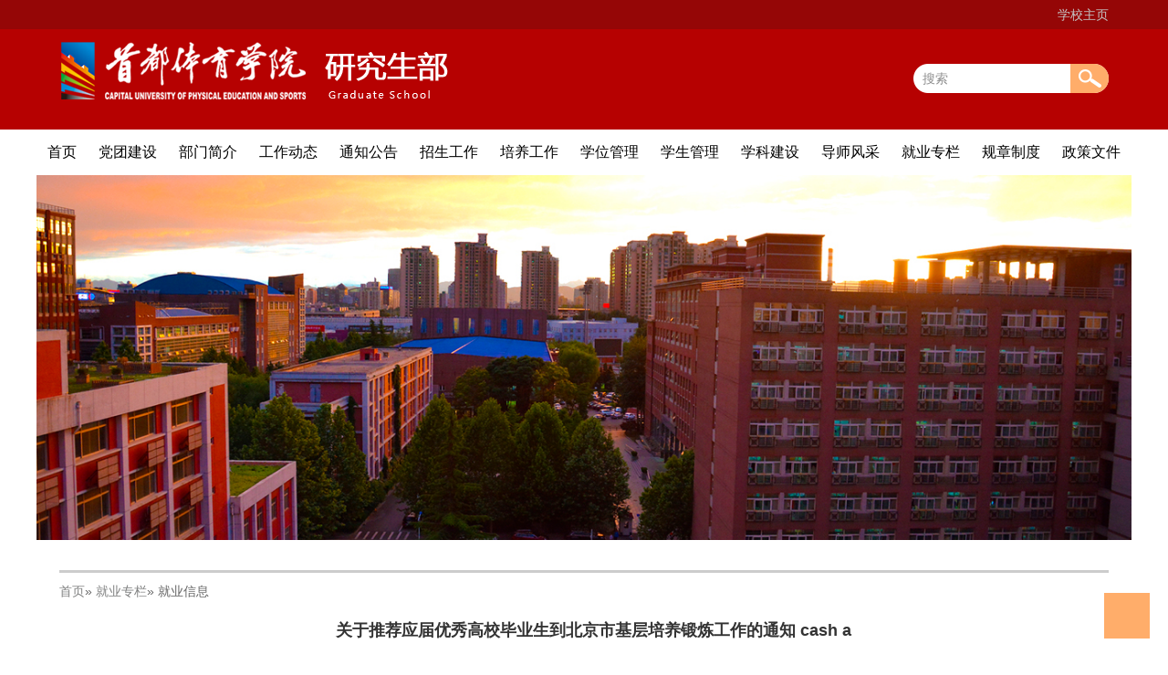

--- FILE ---
content_type: text/html
request_url: https://gs.cupes.edu.cn/jyzl/jyxx/66c6eaff29c44286b2ae2108f4b37867.htm
body_size: 22558
content:
<!doctype html>
<html>
<head>
<meta charset="utf-8">
<meta name="viewport" content="width=device-width, initial-scale=1.0,minimum-scale=1.0, maximum-scale=1.0">
<meta name="apple-mobile-web-app-status-bar-style" content="black" />
<meta name="format-detection" content="telephone=no" />
<meta name="renderer" content="webkit">
<meta http-equiv="X-UA-Compatible" content="IE=edge,chrome=1">
<title>研究生部（研究生工作部合署）_首都体育学院</title>
<link rel="stylesheet" href="../../css/style.css">
<link rel="stylesheet" href="../../css/subcon.css">
<link rel="stylesheet" href="../../css/font-awesome.min.css">
<link rel="shortcut icon" href="https://www.cupes.edu.cn/images/favicon.ico">
<!--[if lt IE 9]>
<script src="../../js/html5.js"  type="text/javascript"></script>
<link rel="stylesheet" href="../../css/font-awesome-ie7.min.css">
<![endif]-->
</head>
<body><script type='text/javascript' src='../../g_style/g_article.js'></script>
<!--header开始-->

<header class="wrap_header">
	<div class="topHeader">
    	<div>
            <div class="col lf" id="datetimeNode"></div>
            <div class="top_nav">
                <a href="https://www.cupes.edu.cn" target="_blank">学校主页</a>
                
            </div>
        </div>
    </div>
    <div class="header">
        <div class="top">
        	<div class="logo">
                <a href="https://www.cupes.edu.cn" id="logo1" class="logo_01" target="_blank"><img src="../../images/logo_01.png" alt=""></a>
               <a href="../../index.htm" id="logo2" class="logo_02"><img src="../../images/logo_02.png" alt=""></a>
            </div>
            <div class="search">
                <form name="dataForm" class="" action="/cms/web/search/index.jsp" target="_blank" method="post" accept-charset="utf-8" onsubmit="document.charset='utf-8';">
            <input name="siteID" value="ba2e79a542b4447f9a1a86147f6ca3ef" type ="hidden">
                        <input class="notxt" value="搜索" name="query" type="text" id="keywords" onFocus="if(value==defaultValue){value='';}" onBlur="if(!value){value=defaultValue;}"
                                onclick="if(this.value==''){this.value='';this.form.keywords.style.color='#8d8d8d'}">
                        <input class="notxt1" name="Submit" type="submit" value="" />
                 </form>
            </div>
        </div>
        <nav class="nav"> 
            <ul id="nav">
             <li><a href="../../index.htm">首页</a></li>
			                              <li><a href="../../dtjs/index.htm">党团建设</a>
                
                    <div class="subNav">
                        <dl>
                                                         <dd><a href="../../dtjs/djgz/index.htm">党建工作</a></dd>
                                                     <dd><a href="../../dtjs/tjgz/index.htm">团建工作</a></dd>
                                                  </dl>
                    </div>
                </li>
				                             <li><a href="../../bmjj/index.htm">部门简介</a>
                
                    <div class="subNav">
                        <dl>
                                                         <dd><a href="../../bmjj/yjsbjj/index.htm">研究生部简介</a></dd>
                                                     <dd><a href="../../bmjj/jgsz/index.htm">机构设置</a></dd>
                                                     <dd><a href="../../bmjj/gzzz/index.htm">工作职责</a></dd>
                                                  </dl>
                    </div>
                </li>
				             			                <li><a href="../../gzdt/index.htm">工作动态</a></li>
                                            <li><a href="../../tzgg/index.htm">通知公告</a>
                
                    <div class="subNav">
                        <dl>
                                                         <dd><a href="../../tzgg/qrzbs/index.htm">全日制博士</a></dd>
                                                     <dd><a href="../../tzgg/qrzss/index.htm">全日制硕士</a></dd>
                                                     <dd><a href="../../tzgg/fqrzss/index.htm">非全日制硕士</a></dd>
                                                     <dd><a href="../../tzgg/tdxlsqssxw1/index.htm">同等学力申请硕士学位</a></dd>
                                                  </dl>
                    </div>
                </li>
				                             <li><a href="../../zsgz/index.htm">招生工作</a>
                
                    <div class="subNav">
                        <dl>
                                                         <dd><a href="../../zsgz/zsjz/index.htm">招生简章</a></dd>
                                                     <dd><a href="../../zsgz/zstz/index.htm">招生通知</a></dd>
                                                     <dd><a href="../../zsgz/cjcx/index.htm">成绩查询</a></dd>
                                                  </dl>
                    </div>
                </li>
				                             <li><a href="../../pygz/index.htm">培养工作</a>
                
                    <div class="subNav">
                        <dl>
                                                         <dd><a href="../../pygz/jxgl/index.htm">教学管理</a></dd>
                                                     <dd><a href="../../pygz/kyjs/index.htm">科研竞赛</a></dd>
                                                     <dd><a href="../../pygz/sxsj/index.htm">实习实践</a></dd>
                                                  </dl>
                    </div>
                </li>
				             			                <li><a href="../../xwgl/index.htm">学位管理</a></li>
                                            <li><a href="../../xsgl/index.htm">学生管理</a>
                
                    <div class="subNav">
                        <dl>
                                                         <dd><a href="../../xsgl/xsjc/index.htm">学生奖惩</a></dd>
                                                     <dd><a href="../../xsgl/xszz/index.htm">学生资助</a></dd>
                                                     <dd><a href="../../xsgl/yjsh/index.htm">研究生会</a></dd>
                                                  </dl>
                    </div>
                </li>
				             			                <li><a href="../../xkjs/index.htm">学科建设</a></li>
                                            <li><a href="../../dsfc/index.htm">导师风采</a>
                
                    <div class="subNav">
                        <dl>
                                                         <dd><a href="../../dsfc/bssds/index.htm">博士生导师</a></dd>
                                                     <dd><a href="../../dsfc/sssds/index.htm">硕士生导师</a></dd>
                                                  </dl>
                    </div>
                </li>
				                             <li><a href="../index.htm">就业专栏</a>
                
                    <div class="subNav">
                        <dl>
                                                         <dd><a href="index.htm">就业信息</a></dd>
                                                     <dd><a href="../zyzd/index.htm">职业指导</a></dd>
                                                     <dd><a href="../jyzc/index.htm">就业政策</a></dd>
                                                  </dl>
                    </div>
                </li>
				             			                <li><a href="../../gzzd/index.htm">规章制度</a></li>
                            			                <li><a href="../../zcwj/index.htm">政策文件</a></li>
                               
            </ul>
        </nav>
        <!-- 移动端主导航 -->
        <section class="snav pa">
           <section id="mbtn" class="mbtn pa">
            <span id="Index_mbtn" class="fa fa-lg fa-navicon"></span>
            <strong class="m">MENU</strong>
            </section>
           <div class="navm pa">
            <div class="ser nser" id="ser">
                <form name="dataForm" class="search" action="/cms/web/search/index.jsp" target="_blank" method="post" accept-charset="utf-8" onsubmit="document.charset='utf-8';">
            <input name="siteID" value="ba2e79a542b4447f9a1a86147f6ca3ef" type ="hidden">
                      <input class="notxt" value="请输入关键字" name="query" type="text" id="keywords" onFocus="if(value==defaultValue){value='';}" onBlur="if(!value){value=defaultValue;}"
                            onclick="if(this.value==''){this.value='';this.form.keywords.style.color='#444'}">
                      <input class="notxt1" name="Submit" type="submit" value="" />
               </form>
            </div>
            <ul>
                <li><a href="../../index.htm">首页</a></li>
                	                           <li><a href="../../dtjs/index.htm">党团建设</a><span class="fa fa-chevron-right"></span>
                	<div class="subNavs">
                          <dl>
                                                      <dd><a href="../../dtjs/djgz/index.htm">党建工作</a></dd>
                                                     <dd><a href="../../dtjs/tjgz/index.htm">团建工作</a></dd>
                                                    </dl>
                     </div>
                </li>
             			                           <li><a href="../../bmjj/index.htm">部门简介</a><span class="fa fa-chevron-right"></span>
                	<div class="subNavs">
                          <dl>
                                                      <dd><a href="../../bmjj/yjsbjj/index.htm">研究生部简介</a></dd>
                                                     <dd><a href="../../bmjj/jgsz/index.htm">机构设置</a></dd>
                                                     <dd><a href="../../bmjj/gzzz/index.htm">工作职责</a></dd>
                                                    </dl>
                     </div>
                </li>
             			                              <li><a href="../../gzdt/index.htm">工作动态</a></li>
             			                           <li><a href="../../tzgg/index.htm">通知公告</a><span class="fa fa-chevron-right"></span>
                	<div class="subNavs">
                          <dl>
                                                      <dd><a href="../../tzgg/qrzbs/index.htm">全日制博士</a></dd>
                                                     <dd><a href="../../tzgg/qrzss/index.htm">全日制硕士</a></dd>
                                                     <dd><a href="../../tzgg/fqrzss/index.htm">非全日制硕士</a></dd>
                                                     <dd><a href="../../tzgg/tdxlsqssxw1/index.htm">同等学力申请硕士学位</a></dd>
                                                    </dl>
                     </div>
                </li>
             			                           <li><a href="../../zsgz/index.htm">招生工作</a><span class="fa fa-chevron-right"></span>
                	<div class="subNavs">
                          <dl>
                                                      <dd><a href="../../zsgz/zsjz/index.htm">招生简章</a></dd>
                                                     <dd><a href="../../zsgz/zstz/index.htm">招生通知</a></dd>
                                                     <dd><a href="../../zsgz/cjcx/index.htm">成绩查询</a></dd>
                                                    </dl>
                     </div>
                </li>
             			                           <li><a href="../../pygz/index.htm">培养工作</a><span class="fa fa-chevron-right"></span>
                	<div class="subNavs">
                          <dl>
                                                      <dd><a href="../../pygz/jxgl/index.htm">教学管理</a></dd>
                                                     <dd><a href="../../pygz/kyjs/index.htm">科研竞赛</a></dd>
                                                     <dd><a href="../../pygz/sxsj/index.htm">实习实践</a></dd>
                                                    </dl>
                     </div>
                </li>
             			                              <li><a href="../../xwgl/index.htm">学位管理</a></li>
             			                           <li><a href="../../xsgl/index.htm">学生管理</a><span class="fa fa-chevron-right"></span>
                	<div class="subNavs">
                          <dl>
                                                      <dd><a href="../../xsgl/xsjc/index.htm">学生奖惩</a></dd>
                                                     <dd><a href="../../xsgl/xszz/index.htm">学生资助</a></dd>
                                                     <dd><a href="../../xsgl/yjsh/index.htm">研究生会</a></dd>
                                                    </dl>
                     </div>
                </li>
             			                              <li><a href="../../xkjs/index.htm">学科建设</a></li>
             			                           <li><a href="../../dsfc/index.htm">导师风采</a><span class="fa fa-chevron-right"></span>
                	<div class="subNavs">
                          <dl>
                                                      <dd><a href="../../dsfc/bssds/index.htm">博士生导师</a></dd>
                                                     <dd><a href="../../dsfc/sssds/index.htm">硕士生导师</a></dd>
                                                    </dl>
                     </div>
                </li>
             			                           <li><a href="../index.htm">就业专栏</a><span class="fa fa-chevron-right"></span>
                	<div class="subNavs">
                          <dl>
                                                      <dd><a href="index.htm">就业信息</a></dd>
                                                     <dd><a href="../zyzd/index.htm">职业指导</a></dd>
                                                     <dd><a href="../jyzc/index.htm">就业政策</a></dd>
                                                    </dl>
                     </div>
                </li>
             			                              <li><a href="../../gzzd/index.htm">规章制度</a></li>
             			                              <li><a href="../../zcwj/index.htm">政策文件</a></li>
             			             </ul>
            
        </div>
        </section>

    </div>
</header><!--header结束 -->
<!--banner开始-->

<div class="sub_banner" id="subbanner">
    <a href="#"><img src="../../images/sub01.jpg" alt="" title=""></a>
</div><!--banner结束 -->
<!--subPage结束-->
<article class="subPage">
    <div class="subPage_con tong">
      <div class="bread">
          <span>                 <a href="../../index.htm">首页</a>&raquo;
                 <a href="../index.htm">就业专栏</a>&raquo;
        就业信息
 </span>
      </div>
      <div class="pageArticle">
                <div class="articleTitle02">
                     <h3>关于推荐应届优秀高校毕业生到北京市基层培养锻炼工作的通知 cash a</h3>
                </div>
                    <div class="articleAuthor">
                        <span>发布日期：<strong>2013-01-09</strong>  </span>
                        <!--<span>阅读次数：<strong><script src="/cms/web/count.jsp?articleID=$curArticle.ID"></script></strong> 次</span>-->
                    </div>

                     <div class="article">
                            <html>
 <head></head> 
 <body>
   关于推荐应届优秀高校毕业生到北京市基层培养锻炼工作的通知 cash a 
  <br> 
  <div style="font-size:10.5pt"> 
   <div>
     全体毕业研究生： 
   </div> 
   <div>
     &nbsp;&nbsp;&nbsp; 根据《关于选拔应届优秀高校毕业生到基层培养锻炼工作的通知》（京组通〔2011〕2号）精神，为进一步拓宽选人视野，优化基层一线干部队伍结构，为首都经济社会长远发展提供组织保障和人才支持，北京市将结合2013年上半年考试录用公务员工作，继续选拔应届优秀高校毕业生到基层工作，并将从中择优选拔300名左右选调生进行跟踪培养。现将有关事项函告如下： 
   </div> 
   <div>
     &nbsp;&nbsp;&nbsp; 一、到基层培养锻炼人员推荐范围 
   </div> 
   <div>
     &nbsp;&nbsp;&nbsp; 列入国家统一招生计划（不含“定向、委培”）的普通高校北京生源、 
    <a name="OLE_LINK2"></a> 
    <a name="OLE_LINK1">北京地区普通高校</a>非北京生源和京外“985”高校2013届全日制大学本科以上优秀毕业生。 
   </div> 
   <div>
     &nbsp;&nbsp;&nbsp; 二、到基层培养锻炼人员推荐条件 
   </div> 
   <div>
     &nbsp;&nbsp;&nbsp; 1、思想政治素质好，拥护党的路线方针政策，具有坚定正确的政治方向和全心全意为人民服务的宗旨意识； 
   </div> 
   <div>
     &nbsp;&nbsp;&nbsp; 2、事业心和责任感强，志愿到北京市基层工作，勤奋敬业，乐于奉献； 
   </div> 
   <div>
     &nbsp;&nbsp;&nbsp; 3、具有较强的组织协调能力和语言文字表达能力，综合素质较好； 
   </div> 
   <div>
     &nbsp;&nbsp;&nbsp; 4、专业符合经济社会长远发展需要，学习成绩优秀，基础知识扎实，必修课程无重修或补考，能如期毕业并取得相应的学历、学位证书； 
   </div> 
   <div>
     &nbsp;&nbsp;&nbsp; 5、在读最高学历期间获得校级以上“三好学生”、“优秀学生干部”或者一等以上“优秀学生奖学金”； 
   </div> 
   <div>
     &nbsp;&nbsp;&nbsp; 6、本科生一般不超过24周岁，硕士研究生一般不超过27周岁，博士研究生一般不超过30周岁（截止到当年7月1日）； 
   </div> 
   <div>
     &nbsp;&nbsp;&nbsp; 7、身心健康，能适应基层工作需要。 
   </div> 
   <div>
     &nbsp;&nbsp;&nbsp; 特别优秀或因特殊岗位要求的，可适当放宽条件。 
   </div> 
   <div>
     &nbsp;&nbsp;&nbsp; 三、到基层培养锻炼人员推荐程序 
   </div> 
   <div>
     &nbsp;&nbsp;&nbsp; 坚持本人自愿和组织推荐相结合的原则，做好推荐工作。具体程序为： 
   </div> 
   <div>
     &nbsp;&nbsp;&nbsp; 1、2013年3月22日前，符合条件人员根据个人志愿填写《北京市选拔应届优秀高校毕业生到基层培养锻炼推荐表》（见附件1）一式两份，上交研究生部。（填表说明见附件2） 
   </div> 
   <div>
     &nbsp;&nbsp;&nbsp; 2、研究生部分别对报名人员的推荐表进行资格审查，签署推荐意见。 
   </div> 
   <div> 
    <div>
      &nbsp;&nbsp;&nbsp;&nbsp; 四、选拔选调生有关事项 
    </div> 
    <div>
      &nbsp;&nbsp;&nbsp;&nbsp;&nbsp; 推荐人员进入北京市基层公务员、大学生村官、大学生社区工作者队伍和国有企事业单位后，将《北京市选拔应届优秀高校毕业生到基层培养锻炼推荐表》交本单位组织人事部门，经资格审核合格后，参加北京市选调生选拔。对列入选调生名单的人员，将进行跟踪培养。 
    </div> 
    <div>
      &nbsp; 
    </div> 
    <div>
      &nbsp; 
    </div> 
    <div>
      &nbsp; 
    </div> 
    <div>
      附件1： 
     <img src="../../images/2019-04/592237e3f8354695a18cb6fc1be97bd3.gif" border="0"> 
     <a href="/pub/yjsb/attachments/80657e4dcef844bba5ddd2e4199c8ed7.doc" target="_blank">
      附件1北京选拔优秀应届生推荐表.doc
     </a> 
    </div> 
    <div>
      附件2： 
     <img src="../../images/2019-04/71d9872177e6462e867a75e5239c8c89.gif" border="0"> 
     <a href="/pub/yjsb/attachments/613e8ce6a08c4b058eec66c0cc49ec03.doc" target="_blank">
      附件2北京市选拔应届优秀高校毕业生到基层培养锻炼推荐表填写有关事项说明.doc
     </a> 
     <strong><font face="宋体" size="2"></font></strong> 
    </div> 
   </div> 
  </div> 
  <br> 
  <img src="../../images/2019-04/370e1755c1ce49c6bd6de57b9645ef7b.gif" width="16" height="14" align="absmiddle"> 
  <a href="javascript:window.print()">打印本页</a> | 
  <img src="/pub/yjsb/images/null" width="13" height="13" align="absmiddle"> 
  <a href="javascript:window.close()">关闭窗口</a>  
 </body>
</html> 
                
                    </div>
                    <div class="annex">
                        <h3>相关附件</h3>
                        <ul>
                                                	<li><a href="../../docs/2019-04/97b40a3894a54594bdc459742648fde8.doc">附件2北京市选拔应届优秀高校毕业生到基层培养锻炼推荐表填写有关事项说明.doc</a></li>
                                           	<li><a href="../../docs/2019-04/0c782580f62e40afbc5bf6aee4a0cdd1.doc">附件1北京选拔优秀应届生推荐表.doc</a></li>
                                              </ul>
                    </div>

        </div>
    </div>




</article>
<!--subPage结束-->
<!--footer开始-->

<footer class="wrap_footer">
    <address class="copyRight">
        Copyright &copy; 版权所有  首都体育学院 研究生部   </address>
</footer><a href="#" class="goTop" title="返回顶部"></a>
<!--footer结束-->
<!-- 通用JS -->
<script type="text/javascript" src="../../js/jquery-1.12.4.min.js"></script>
<script type="text/javascript" src="../../js/script.js"></script>
<script type="text/javascript" src="/publish/dwxcbjsgzb/js/cld.js"></script>

<!-- FlexSlider -->
<script type="text/javascript">
Nav();//电脑版导航
Menu('.mbtn','.navm');//手机版导航
Menu('.sub_mbtn','.sub_navm');//手机版导航
SubImgHeight();
newDate();
</script>
<script type="text/javascript">
	jQuery.ajax({
		url: '/wm/api/visit/write/article',
		type: 'get',
		data: {
			siteID: '8854065b2ee14935881dc9f389ec6c9e',
			articleID:'66c6eaff29c44286b2ae2108f4b37867',
			articleName:encodeURIComponent("关于推荐应届优秀高校毕业生到北京市基层培养锻炼工作的通知 cash a")
		}
	})
</script>
</body></html>

--- FILE ---
content_type: text/css
request_url: https://gs.cupes.edu.cn/css/style.css
body_size: 9792
content:
@charset "utf-8";
/* CSS Document */
html{background:#FFF;font-size:62.5%; /* 10÷16=62.5% */}
body{font-size:14px;font-size:1.4rem ; /* 14÷10=1.4 */color: #333;font-family:'Microsoft YaHei',SimSun,SimHei ,"STHeiti Light",STHeiti,"Lucida Grande", Tahoma,Arial, Helvetica, sans-serif;}
html,body,address,blockquote,div,dl,form,h1,h2,h3,h4,h5,h6,ol,p,pre,table,ul,dd,dl,dt,li,tbody,td,tfoot,th,thead,tr,button,del,ins,map,object,a,abbr,acronym,b,bdo,big,br,cite,code,dfn,em,i,img,kbd,q,samp,small,span,strong,sub,sup,tt,var,legend,fieldset{margin:0px;padding:0px;color: #282828; -webkit-font-smoothing: subpixel-antialiased;}
table{border-collapse:collapse;border-spacing:0;width:100%;}
fieldset,img{border:0;}
img,object{max-width:100%;-ms-interpolation-mode: bicubic;}
a{outline:none;text-decoration:none;color: #333;}
a:hover{color: #ee931d;text-decoration: none;}
input[type='button']{outline:none;border:0 none;background-color:transparent;cursor:pointer;}
address,caption,cite,code,dfn,em,strong,th,var{font-style:normal;font-weight:400;}
ul,ol,li{list-style:none outside none;}
.tc{text-align:center !important;}
.tl{text-align:left  !important;}
.tr{text-align:right  !important;}
.pa{position: absolute;}
.pr{position: relative;}
h1,h2,h3,h4,h5,h6{font-size:100%;}
q:before,q:after{content:'';content:none;}
input,textarea,select{font-weight:inherit;}
input,select,textarea,button {vertical-align:middle}

/*头部样式*/
.wrap_header{ width:100%;height:192px;background-color:#b60101;}
.topHeader{height:32px;background-color:#950606;}
.topHeader > div{width:1150px;margin:0 auto;height:32px;line-height:32px;}
#datetimeNode{width: auto;float:left;}
#datetimeNode span{color:#fff;}
.topHeader .top_nav{float:right;width:auto;}
.topHeader .top_nav a{float:left;margin-left:19px;color:#c4c5c5;}
.topHeader .top_nav a:first-child{margin-left:0;}
.topHeader .top_nav a:hover{color:#fff;}
.header{width:100%;  height:160px; margin:0 auto;z-index:9999;position:relative;}
.top{height:110px;width:1150px;margin:0 auto;}
.logo{/* width:600px; */height:84px;float:left;padding:12px 0 0 0;position: relative;z-index: 1003;}
.logo a{display: inline-block;}
.logo a:hover{opacity: 0.9}
.search{width:214px; height: 32px;position:relative; overflow: hidden;z-index:9998;float: right;background:url(../images/search-bg.png) no-repeat left center;margin-top:38px;}
.search input{position:absolute; height: 32px;line-height:32px; color:#8d8d8d;top:0; }
.search input.notxt{left:0;color:#8d8d8d; width:153px;padding:0 10px;line-height:32px;font-size:14px;border: none;background:none;}   
.search input.notxt1 {width:42px;height:32px;right:0px;border: none;background:url(../images/search-btn.png) no-repeat center center;cursor:pointer; }
.nav{width:100%;background-color:#fff;height:50px;}
.nav ul{width:1200px;height:55px;margin:0 auto;background:url(../images/navli-bg.png) no-repeat left center;}
.nav ul li{float:left;font-size:16px;height:50px;line-height:50px; position:relative;background:url(../images/navli-bg.png) no-repeat right center; }
.nav ul li a{color:#000; font-size:16px;display:block;padding:0 12px;}
.nav ul li .subNav{background-color:#b60101;width:120px; display:none; position:absolute; left:0; top:50px;  z-index:9999;left:50%;margin-left:-60px;}
.nav ul li a.on {color:#b60101; display:block;}
.nav ul li.active a{color:#0858b1;}
.nav ul li .subNav dl dd a{ font-size:14px; line-height:23px;padding:6px; border-top:none; text-align:left; font-weight:normal; background:none;color:#fff;text-align:center;}
.nav ul li .subNav dl dd a:hover{background-color:#d90000;}




header.current .search{display: none;}
header.current .logo{transition: width 0.3s ease 0s;-webkit-transition: width 0.3s ease 0s;-moz-transition: width 0.3s ease 0s;width:200px;height:auto;padding:5px 0 0 0;}
header.current{position:fixed;top:0;left:0;width:100%;height:60px;background-color:#0858b1;z-index:99999;box-shadow:0 4px 4px rgba(8, 88, 177, .5);}
header.current .nav{height:60px; line-height:60px;margin-left:200px;width:950px;background:none;}
header.current .nav > ul{background:none;height:60px;width:950px;}
header.current .nav li{background:none;font-size:0.9em;height:60px; line-height:60px;transition: all 0.3s ease 0s;-webkit-transition: all 0.3s ease 0s;-moz-transition: all 0.3s ease 0s;}
header.current .nav li a{color:#fff;border-left:none;padding:0 17px;}
header.current .nav li a:hover{font-weight:normal;background-color:#ffad6a;transition: all 0.3s ease 0s;-o-transition: all 0.3s ease 0s;-webkit-transition: all 0.3s ease 0s;-moz-transition: all 0.3s ease 0s;}
header.current .nav li .subNav{display:none;top:60px;}
header.current .top{height:60px;width:200px;float:left;}
header.current .topHeader{display:none;}
header.current .subNav{display:none !important;}
header.current .header{height:60px;max-width:1150px;}
/*导航*/

.Banner{width:1200px;margin:0 auto;overflow: hidden;}

/*footer*/

.goTop {position: fixed;bottom: 20px;right:50%;margin-right:-650px;z-index: 99;width:50px;height:50px;background:url(../images/icon_gotop.png) no-repeat center center #ffad6a;}
.goTop:hover{background:url(../images/icon_gotop.png) no-repeat center center #60a3ee;}
/*手机端导航*/
.snav{display: none;height: 50px;right:0px;top:30px;z-index: 1005;width:100%;}
.mbtn{display: block;width:50px;height: 50px; right:15px; top:0;z-index: 1002;cursor:pointer;background-color: #ffad6a;}
#Index_mbtn{margin:0 auto;width:16px;height:18px;display: block;margin-top:10px;color:#fff;}
.mbtn .m{font-size: 12px;font-weight:400;font-family:Arial;color:#fff;text-align:center;width:100%;display:block;hegiht:20px;}
.navm{ width:100%;z-index: 9999; line-height: 30px; background-color:#ba1414;overflow: hidden; text-align: left; display: none;top:80px;left:0;}
.navm ul{}
.navm li{width:100%;overflow:hidden;border-bottom:1px solid #d44343;}
.navm li a{ font-size: 15px;font-size:1.5rem; width:120px;float:left; line-height:18px; padding:10px 0px; color:#fff; padding-left:13px;  display:block;}
.navm li a:hover{color:#fff;}
.navm li span{ padding:10px 10px 0 0;float:right;color: #fff;cursor: pointer;}
.navm dl{ background-color:#fff;color:#004489;padding-left:20px;}
.navm dl dd{width:100%;height:30px;line-height:30px;border-bottom:1px solid #ddd;}
.navm li.on dl dd a{ display:block;font-size: 14px; color:#282828; line-height:30px;height:30px;}
.navm li dl dd a{ font-size: 14px; color:#282828; font-weight:normal; display:inline; display:block; border:none; padding:0px;}
.navm li dl dd a:hover{ color:#ee931d;}
.subNavs{width:100%;overflow:hidden;display: none; }
.ser{display:none;width:210px; ;height:35px; right:158px; top:82px;line-height:30px; background-color:#fff;z-index:9999994; }
.nser{display:block;width:100%;background-color:#fff;height:32px;}
.nser .search{width:100%;margin:0;display:block;background: none;}
.nser .search input.notxt{width:92%;left:0;padding-left:13px;padding-right:0;}
.nser .search input.notxt1{background:url(../images/search-btn.png) no-repeat center center #ffad6a;right:0px;}
.nlinks{width:100%;overflow:hidden;}
.nlinks span{float:left;padding:0 10px;height:35px;line-height: 35px;}
.nlinks span a{color:#fff;}

.articleTitle{width:100%;height: 67px;line-height:67px;border-bottom:2px solid #888;}
.articleTitle h2{font-size:20px;color:#b60101;font-style: normal;}
.articleTitle h2:hover{color:#ee931d;}
.articleTitle h2 strong{font-style: normal;margin:0 10px;color:#5e6165;}
.articleTitle .more{font-size:14px;float:right;background:url(../images/more-bg.png) no-repeat right center;}
.articleTitle .more a{padding-right:18px;color:#666;}
.articleTitle .more a:hover{color:#ee931d;}


/*footer*/
.footerWrap{width: 100%;overflow:hidden;background:#b60101;}
.footer{width: 1150px;overflow:hidden;margin:0 auto;}
.copyRight{width:100%;overflow:hidden;background-color:#b60101;line-height:20px;text-align:center;padding:13px 0;color:#fff;font-size:12px;font-size:1.2rem;}
.copyRight i{display: block;}
.copyRight span{margin:0 8px;color:#fff;}
.copyRight strong{color:#fff;}


@media screen  and (max-width:1350px) {
	.goTop{margin:0;right:20px;}
	}
@media screen  and (max-width:1200px) {
.top,.footer,.topHeader > div{width:auto;padding:0 10px;}
.Banner,.nav ul{width:100%;}
.nav ul li {width:14%;text-align: center}
.nav ul li a{padding:0;}
.footer-nav{width:11%;}
.footer-navWrap .last{width:8%;}
.footer{width:auto;margin:0 15px;clear:both;}
.copyRight{padding:13px 20px;width:auto;}
.copyRight i{display: inline;}
.copyRight strong{display:inline-block;color:#fff;}
}

@media screen  and (max-width:900px) {
	.footer-navWrap{display: none;}
	.logo{/* width: 420px; */padding-top: 20px;}
	.logo .logo_01{width: 60%;}
	.logo .logo_02{width: 33%;}
}
@media screen  and (max-width:800px) {
	.search,.nav,.topHeader{display: none;}
    .wrap_header,.header{height:auto;}
    .snav{display: block;}


}
@media screen  and (max-width:768px) {
.copyRight span{display: none;}
.copyRight strong{margin:0 10px;}
.articleTitle h2{font-size: 18px;}
}

@media screen and (max-width:640px) {

.footer_bottom strong{display: block;}
.footerLogo{width:240px;padding-top:24px;float:none;margin:0 auto;}
	.message{padding-top:10px;float:none;margin:0 auto;text-align:center;}
	.message a:first-child{margin-left:0;}
	.top{height: 80px;}
	.logo{width: 320px;height: auto;padding-top: 10px;}
	.snav{top: 15px;}
	.navm{top: 65px;}
	.logo .logo_01{/* width: 180px; */}
	.logo .logo_02{/* width: 130px; */}
}
	
	

@media screen and (max-width:480px) {
    .logo{/* width: 260px; */padding-top: 23px;}
    .logo .logo_01{/* width: 33%; */}
    .logo .logo_02{width: 28%;}
}






--- FILE ---
content_type: text/css
request_url: https://gs.cupes.edu.cn/css/subcon.css
body_size: 15714
content:
@charset "utf-8";
/* CSS Document */
body{background-color:#fff;}
.subPage{width:1150px;margin:33px auto 0;position:relative;}
.sub_banner{width:1200px;height:400px;margin:0 auto;position: relative;overflow: hidden;}

.bread{width:auto;margin-left:20px;height:40px; line-height:40px; color:#666;border-top:3px solid #ccc;margin-bottom:20px;}
.bread span{float:left;font-weight:normal;color:#656565;}
.bread span a{color:#818282;}
.bread a:hover{color:#ffad6a;}
.sub_t01 h2:hover{filter:alpha(opacity=80);-moz-opacity:0.8;opacity:0.8;-ms-opacity:0.8;opacity:0.8; transition: all 1s ease 0s; }
.sub_mbtn{width:100%;height:40px;background-color:#e7e7e7;cursor:pointer;display:none;}
.sub_mbtn span{display:block;margin:0 auto;width:25px;height:25px;padding-top:7px;color:#b60101;}
.sub_navm{ width:100%; overflow: hidden;display: none;}
.sub_navm h2{width:100%;height:48px;line-height:48px;background-color:#003c7f;}
.sub_navm h2 a{padding-left:13px;font-size:20px;font-family:Tahoma;display:block;color:#fff;}
.sub_navm ul{background-color:#fff;}
.sub_navm li{position: relative;}
.sub_navm li a{font-size:14px;font-size:1.4rem; color:#515151; padding-left:13px; height:35px;line-height:35px;border-bottom:1px solid #e7e7e7;display:block;}
.sub_navm li span.phone_arrow{width:40px;height:40px;line-height:40px;text-align:center;font-weight:bold;font-size:14px;display:block;position:absolute;right:0;top:0;z-index:999;color:#7f0007;cursor:pointer;}
.sub_navm li dl{display: none;}
.sub_navm li dl a{font-size: 12px;}
.subPage_con{width:100%;overflow:hidden;min-height:470px;}


/*左侧边栏*/
.sub_left{width:252px;overflow:hidden;float:left;z-index:99;}
.sub_title01{width:252px;height:42px;background-color:#b60101;padding-top:2px;}
.sub_title01 span{width:246px;height:38px;margin:0 auto;font-weight:normal;line-height:38px;font-size:20px;text-align:center;display:block;border:1px solid #ff4646;color:#fff;}
.sub_left .sub_nav{width:auto;overflow:hidden;margin-top:1px;}
.sub_left .sub_nav li{background-color:#e7e7e7;height:auto;border-bottom:1px solid #fff;position: relative;}
.sub_left .sub_nav li a{color:#333;height:auto;line-height:26px;display:block;font-size:16px;font-size:1.6rem;padding:8px 0 8px 30px;}
.sub_left .sub_nav li > a{position: relative;z-index: 10}
.sub_left .sub_nav li a:hover,.sub_left li a.active{color:#fff;background:url(../images/arrow02.png) no-repeat 15px center #b60101;}
/*.sub_left .sub_nav li:hover,.sub_left .sub_nav li.active{background:url(../images/arrow02.png) no-repeat 15px center;}*/
.sub_left li strong.arrow{display:block;height:42px;line-height:42px;width:42px;text-align:center;font-size:25px;font-weight:bold;position:absolute;right:0;top:0;color:#fff;z-index:33;cursor:pointer;transition:all 0.3s ease-in-out}
.sub_left li strong.arrow:hover{background-color:#b60101;color:#fff;}
.twoJ_menu{background-color:#fff;display:none;}
.sub_left .twoJ_menu dd a{;padding:8px 10px 8px 35px;font-size:14px;}

.bg01{width:100%;overflow:hidden;height:305px;overflow: hidden;margin:30px 0 10px;}
.share{width:100%;overflow:hidden;margin-bottom: 30px;display:none;}
.share .articleTitle{line-height: 77px;margin-bottom:17px;}
.sub_right{margin-left:277px;}

/*领导页*/
.leaders{max-width:632px;width:auto;overflow:hidden;margin:0 auto;*padding-bottom:20px;}
.leaders li{width:50%;max-width: 316px;float:left;margin-bottom: 20px;}
.leaders li a{display: block;margin-left:44px;}
.leaders li:first-child a{display: block;margin-left:0;margin-right:44px;}
.leaders li .item-img{width:100%;height:0;padding-bottom:65.44%;display: block;}
.leaders li .item-text{width:auto;height:140px;padding:15px 10px;overflow:hidden;background-color:#eef0f2;}
.leaders li .item-text h3{font-weight: normal;font-size:16px;font-size:1.6rem;line-height:30px;}
.leaders li .item-text h3 span{font-weight:bold;margin-right:20px;}
.leaders li .item-text p{line-height:21px;height:183px;overflow:hidden;font-size:13px;padding:5px 0 0 0;color:#666;}
.leaders li a:hover h3,.leaders li a:hover h3 span{color:#b60101;}

.leaders02{max-width:853px;margin-bottom:40px;}
.leaders02 li:first-child a{margin:0 0 0 19px;}
.leaders02 li{width:33.3333%;}
.leaders02 li .item-text{height:220px;}
.leaders02 li a{margin:0 0 0 19px;}

/*历任领导*/
.old-leader{width:100%;border-collapse:collapse;cellpadding:0;cellspacing:0;margin-bottom:10px;border:solid #fff; border-width:0px 1px 1px 0px;}
.old-leader td{border:solid #fff; border-width:1px 0px 0px 1px;}
.leaders03{width:auto;overflow:hidden;margin-left:20px;}
.old-leader th{background-color:#ffad6a;border-right:1px solid #fff;color:#fff;height:45px;line-height: 45px;font-size:16px;font-weight: bold;}
.old-leader .h01{width:29%;}
.old-leader .h02{width:23%;}
.old-leader .h03{width:23%;}
.old-leader td{padding:5px;background-color:#eef0f2;height:40px;line-height:20px;text-align: center;}
.old-leader td.cur01{padding:0 82px;}

/*机构设置*/
.tabArticleList01{width:auto;margin-left:19px;overflow:hidden;padding-bottom:30px;}
.tabMenu01{width:100%;overflow:hidden;}
.tabMenu01 li{width:20%;float:left;font-size:16px;font-size:1.6rem;height:38px;line-height:36px;*width:170px;}
.tabMenu01 li a{display: block;border:1px solid #e0e0e0;background-color:#fff;text-align:center;margin-left:1px;}
.tabMenu01 li.active a,.tabMenu01 li a:hover{background-color:#b60101;border:1px solid #b60101;color:#fff;}
.tabList02{padding-top:30px;margin-left: 1px;}
.tabList02 dd{display: none;}
.jg01{width:100%;overflow:hidden;margin-bottom:15px;}
.jg01 h3{height:35px;line-height:35px;border-bottom:1px dashed #e5e5e5;font-size:16px;font-size:1.6rem;font-weight: normal;}
.jg01 ul{width:100%;overflow:hidden;padding-top:8px;}
.jg01 ul li{width:50%;float:left;background:url(../images/li_bg01.png)no-repeat left 16px;*width:426px;}
.jg01 ul li a{padding:8px 5px 8px 13px;display: block;}

/*院系设置*/
.tong .bread{margin:0;}
.department{width:100%;overflow:hidden;padding-bottom:60px;}
.de_title{font-size:20px;font-size:2rem;font-weight: normal;height:60px;line-height:60px;}
.d01{width: 100%;overflow: hidden;}
.d01 h3{height:40px;line-height:40px;background-color:#e7e7e7;text-indent: 19px;font-size:16px;font-weight: normal;}
.d01 ul{width:100%;overflow:hidden;padding:12px 0;}
.d01 li{width:25%;float:left;*width:287px;}
.d01 li a{padding:8px 0 8px 38px ;display: block;background:url(../images/li_bg02.png) no-repeat 10px 12px;}

/*大师风采*/
.teacheList{margin-left:13px;padding-bottom:20px;}
.teacher01{width:auto;overflow:hidden;margin-bottom:30px;margin-left:7px;}
.teacher01 .item-left{float:left;background-color:#b60101;width:332px;overflow:hidden;height: 222px;}
.teacher01 .txt{text-align: center;line-height:222px;color:#fff;font-size:18px;font-size:1.8rem;float:left;padding-left:15%;}
.teacher01 .img{width:164px;height:222px;float:right;position: relative;}
.teacher01 .img strong{position: absolute;left:1px; bottom:2px;background-color:#b60101;width:70px;height:22px;color:#fff;text-align: center;line-height:22px;}
.teacher01 .item-right{margin-left:339px;background-color:#e7e7e7;height:222px;overflow:hidden;}
.teacher01 .item-right a{width:217px;padding-top:70px;margin:0 auto;display: block;line-height:39px;color:#b60101;font-size:24px;font-family: '方正大标宋简体','宋体'}
.teacher02{width:100%;overflow:hidden;padding-bottom:23px;}
.teacher02 h3{height:46px;line-height:46px;text-indent: 19px;font-size:18px;font-size:1.8rem;font-weight:normal;background-color:#ffad6a;color:#fff;margin:0 0 7px 7px;}
.teacher02 li{width:20%;float:left;margin-bottom:7px;}
.teacher02 li a{display: block;margin-left:7px;}
.teacher02 li a strong{width:70px;height: 22px;line-height:22px;text-align: center;position: absolute;left:1px;bottom:2px;background-color:#ffad6a;color:#fff;}
.teacher02 li span{width:100%;height:0;padding-bottom:135.3658%;display: block;position:relative;}

.blue h3{background-color:#b60101;}
.blue li a strong{background-color:#b60101;}
/*杰出人才*/
.personList{width:auto;margin-left:20px;padding-bottom:40px;overflow:hidden;}
.personList li{width:100%;height:178px;overflow:hidden;margin-bottom:20px;float: left;}
.personList li > div{background-color: #eef0f2;height:100%;}
.personList li.whiteBg > div{background-color:#fff;}
.personList li .item-img{width:272px;height:178px;float:left;}
.personList li .item-img a{display: block;width:100%;height:0;padding-bottom:65.441%;}
.personList li .item-text{margin-left:285px;}
.personList li .item-text h3{font-size:16px;font-weight: normal;padding-top:30px;margin-bottom:26px;}
.personList li .item-text a{font-weight: bold;margin-right:20px;}
.personList li .item-text p{color:#666;line-height:21px;height:84px;overflow:hidden;padding-right:10px;}

/*校园风景*/
.school{width: 100%;overflow:hidden;}
.school li{width:33.333%;float:left;position: relative;margin-bottom:19px;}
.school li a{display: block;width:auto;margin:0 40px 0 7px;}
.school li a strong{position:absolute;top:0;right:7px;width:23px;padding:0 5px;height:100%;text-align: center;background-color:#e7e7e7;display: block;}
.school li a strong i{position: absolute;top:50%;margin-top:-25px;right:0;padding:0 5px;display: block;font-style: normal;}
.school li a span{display: block;width:100%;height:0;padding-bottom:66.1764%;}
.school li a:hover i{color:#ffad6a;}

/*列表页*/
.sub_left02{width:253px;overflow:hidden;position: absolute;left: 0;top:0;}
.sub_left02 .articleTitle{height:34px;line-height:20px;border-bottom-color: #0858b1;}
.topList{width:auto;padding:10px 8px;background-color:#ebf6fd;margin-bottom:20px;}
.topList li{line-height:37px;height:37px;overflow:hidden;}
.topList li span{float:left;width:27px;height:37px;line-height:37px;text-align:center;color:#666;}
.topList li a{margin-left:33px;display: block; text-overflow:ellipsis;white-space:nowrap;overflow:hidden }
.topList li.top01 span{background:url(../images/top01.png) no-repeat center center;color:#fff;}
.topList li.top02 span{background:url(../images/top02.png) no-repeat center center;color:#fff;}
.pr{position:relative;padding-bottom:20px;}
.newsList{margin-left:20px;overflow:hidden;padding-bottom:30px;}
.newsList li{background:url(../images/li_bg03.png) no-repeat left 16px;padding:12px 0;line-height:24px;overflow:hidden;border-bottom: 1px dashed #e5e5e5;}
.newsList li a{padding-left:33px;float:left;}
.newsList li span{float:right;}
#news01{width:100%;overflow:hidden;}


/*文章页*/
.pageArticle{width:auto;overflow:hidden;margin-left: 20px;}
.pageArticle_left{width:100%;float:left;}
.pageArticle_con{margin-right:340px;}
.articleTitle02{padding:10px 10px 20px;line-height:26px;}
.articleTitle02 h3{font-size:18px;text-align:center;line-height:26px;color:#333;}
.articleAuthor{text-align:center;line-height:20px;font-size:13px;font-size:1.3rem;padding:10px 0;border-top:1px solid #dcdcdc;}
.articleAuthor span{ margin-right:15px;color:#787878;}
.articleAuthor strong{color:#888;}
.article{font-size:14px;font-size:1.4rem;line-height:27px;}
.article i{font-style: italic;}
.article strong{font-weight: bold;}
.annex{ margin-top:20px;padding:0 0 28px 0;}
.annex h3{height:45px;line-height:45px;font-size:16px;font-size:1.6rem;color:#333;font-weight:normal;border-bottom:1px solid #dcdcdc;}
.annex ul{ margin-top:10px;}
.annex ul li{ padding:5px 0;background:url(../images/li_bg04.png) no-repeat left center;}
.annex ul li a{padding-left:15px;}

/* 导师 */
.teachers table,tr,td,th{border: 1px solid !important;}
.teachers table thead{background-color: #e0d8d8;}
.teachers table thead th{font-size: 15px;font-weight: bold;}
.teachers table tbody a{
    color: #0e0ef9;
}


/*分页*/
.pages{ width:308px;height:37px;line-height:37px;margin:30px auto 30px;}
.pages img{}
.pages a{margin-right:20px;float:left;background-color:#f7f7f7; color:#adadad;width:37px;height:37px; font-size:18px;font-size:1.8rem; text-align:center; }
.pages a img{width:auto;*display:block; }
.pages a:hover{ background-color: #b60101;color:#fff;}
.pages a.on_pages{color:#fff;background-color: #b60101;}
.pages a.prev,.pages a.next{width:37px;height:37px;background-color:#fff;}
.pages a.prev:hover,.pages a.next:hover{background-color: #016669;color:#fff;}
.pages span{float:left;padding:0 10px;}
.pages select{float:left;width:48px;height:26px;border:1px solid #d3d3d3;}
.pages a.start:hover,.pages a.end:hover,.pages a.start,.pages a.end{background:none;}
.pages_min{ margin:0 0 25px; overflow: hidden; display: none;padding:20px 18px 0;}
.pages_min a.prev_min,.pages_min a.next_min{ display: block; width:100px; height: 30px; float:left; background:#0858b1; border-radius: 3px; color:#fff; line-height: 30px; text-align: center;}
.pages_min a.next_min{ float:right;}
.pages_min a:hover{background:#ee931d; color:#fff; transition:0.5s;}

.listTitle02{height: 40px;line-height: 40px;overflow: hidden;margin-left: 20px;}
.listTitle02 h2{font-size:18px;}
.listTitle02 span{float: right;}



@media screen  and (max-width:1200px) {
  .sub_banner{width:100%;}
 
}
@media screen  and (max-width:1150px) {
 .subPage{width:auto;padding:0 3%;}
 .sub_right{margin:0 20px 25px 298px}
.article{padding:20px 0;}
.old-leader td.cur01{padding:5px;}
.teacher01 .item-right a{font-size:18px;line-height:33px;width:163px;}
.sub_left02{position: inherit;}
.listRight,.newsList{margin:0;}
.sub_left02{width:100%;}
.listRight .bread,.pageArticle{margin-left: 0;}
.annex{padding-bottom:5px;}

}

@media screen  and (max-width:900px) {
  .leaders li:first-child a,.leaders li a{margin:0 9px;}
  .leaders02 li,.leaders li{width:50%;max-width:100%;}
  .leaders{max-width: 853px;}
  .teacher01 .item-left{float:none;width:100%;}
  .teacher01 .item-right{margin:2px 0 0 0;height:45px;line-height:45px;}
  .teacher01 .item-right a{padding:0 10px;width:auto;line-height:45px;font-size:16px;font-size:1.6rem;}
  .teacher01 {max-width: 360px;margin:0 auto 20px;}
  .teacher02 li{width:25%;}

}
@media screen  and (max-width:800px) {
  .subPage{width:auto;padding:0 5%;}
  .sub_mbtn{display:block;}
  .sub_left,.pages{display:none;}
  .sub_right,.leaders03,.tabArticleList01,.teacheList,.personList{width:100%;margin-left:0;}
  .bread{width:100%;float:none;height:40px;line-height:40px;margin:0;border-top:1px solid #b60101;}
  .pages_min{display:block;}

  

}
@media screen  and (max-width:768px) {
	.old-leader{font-size:12px;}
	.d01 li{width:50%;}
	.personList{padding-bottom:10px;}
	.school li{width:50%;}
  .article img{width: auto !important;height: auto !important;display: inline-block !important;}

	}
@media screen and (max-width:640px) {
	.personList li > div{margin:0 10px;}
	.personList li .item-text h3{padding-top:12px;margin-bottom:8px;}
	.personList li .item-text p{height:126px;}
	.personList li{height:auto;width:50%;}
	.personList li.whiteBg > div{background-color:#eef0f2;}
	.personList li .item-img{float:none;margin:0 auto;width:auto;height:auto;}
	.personList li .item-text{margin-left:0;padding:0 10px 10px;height:auto;}


}

@media screen and (max-width:600px) {
  

}

@media screen and (max-width:480px) {
	.tabMenu01 li a{font-size:14px;font-size:1.4rem;}
	.teacher02 li{width:50%;}
  
  
}
@media screen and (max-width:460px) {
  .leaders02 li, .leaders li{width:100%;}
  .tabMenu01 li{width:33.333%;margin-bottom:1px;}
  .tabList02{padding-top:50px;}
  .jg01 ul li{width:100%;}
  .school li{width:100%;}

}
@media screen /*and (min-width:320px)*/ and (max-width:360px) {
 .personList li{height:auto;width:100%;}

  


}



--- FILE ---
content_type: application/javascript
request_url: https://gs.cupes.edu.cn/js/script.js
body_size: 7753
content:
//搜索点击弹出效果
function SerMax(){
    $('#btn_ser').click(function(){
    	$('#ser').toggle(300);
    })
}
function newDate(){          
	var today=new Date();          
	var d=new Array("星期日","星期一","星期二","星期三","星期四","星期五","星期六");
	var nian = getYear(today)+"年"+(today.getMonth()+1)+"月" +today.getDate()+"日";  
	var datetimeNode = document.getElementById("datetimeNode");
	var oDiv =  document.createElement("span");
	oDiv.innerHTML=nian+'&nbsp;&nbsp;'+d[today.getDay()];
	datetimeNode.appendChild(oDiv);     
}
function Nav(){
	var NavWaitSlide;
	  $('#nav > li').hover(
		  function(){
			  $(this).find('a:first').addClass("on");
			  var current_li=$(this),targ=$(current_li).find('.subNav');
			  NavWaitSlide = setTimeout(function() { 
				  if(!$(targ).is(':visible'))
				  {
						$(targ).slideDown(200);
				  }
			  },100)
		  },
		 function(){
			  clearTimeout(NavWaitSlide);
			  $(this).find('.subNav').hide();
			  $(this).find('a:first').removeClass("on");
		  }
		);
}
//导航置顶
// $(window).resize(function(){
// 	var sWSon = document.documentElement.clientWidth;
// 		if(sWSon>1200){
// 				$(window).scroll(function(){
// 			var scrollTop = $(window).scrollTop();
// 			if(scrollTop > 144){
// 				$('.wraq_header').addClass('current');
// 				$("#nav ul > li").unbind("mouseenter").unbind("mouseleave");
// 				}
				
// 			else{
// 				$('.wraq_header').removeClass('current');
// 				//nav();
// 				$("#nav ul > li").bind("mouseenter").bind("mouseleave");
	
// 				}
// 		});
			
// 		}else{
// 			$ (window).unbind ('scroll');
// 			// $('.topWrap').css({display:'none'});
// 			$('.header').removeClass('current');
// 		}

// 	})

//12.移动端顶部点击弹出下拉菜单
function Menu(menu,main){
    var onOff = true;
    $(menu).bind('click',function (){
        $(main).slideToggle();
        if($(this).find('span').hasClass('fa-navicon')){
			$(this).find('span').removeClass('fa-navicon');
			$(this).find('span').addClass('fa-remove');
		}else{
			$(this).find('span').addClass('fa-navicon');
			$(this).find('span').removeClass('fa-remove');
			}
		
    })
    $(main).find('li > span').bind('click',function (){
    	if($(this).hasClass('fa-chevron-right')){
			$(this).removeClass('fa-chevron-right');
			$(this).addClass('fa-chevron-down');
		}else{
			$(this).addClass('fa-chevron-right');
			$(this).removeClass('fa-chevron-down');
			}
        if($(this).parent().hasClass('on')){
            $(this).parent().find('.subNavs').slideUp();
            $(this).parent().removeClass('on');
            return false;
        };
        $(this).parent().siblings().removeClass('on');
        $(this).parent().siblings().find('.subNavs').slideUp();
        $(this).parent().addClass('on');
        $(this).parent().find('.subNavs').slideDown();
    })
	
};

//大图切换高度问题
function ImgHeight(){
	// var oSlider = document.getElementById('slider');
	// var aLiSlider = oSlider.getElementsByTagName('img');

	 window.onload = function (){
	 	 var iWSon = document.documentElement.clientWidth;
	 	 var iHeight = document.documentElement.clientWidth * (443/1200);
		 	if(iWSon > 1200){
		 		$('.Banner .flexslider,.Banner .slides,.Banner').css('height',443+'px');
		 	}else{
		 		$('.Banner .flexslider,.Banner .slides,.Banner').css('height',iHeight+'px');
		 	}
		window.onscroll = window.onresize = function (){
			var iWSon = document.documentElement.clientWidth;
		 	 var iHeight = document.documentElement.clientWidth * (443/1200);
			 	if(iWSon > 1200){
			 		$('.Banner .flexslider,.Banner .slides,.Banner').css('height',443+'px');
			 	}else{
			 		$('.Banner .flexslider,.Banner .slides,.Banner').css('height',iHeight+'px');
			 	}
		}
     }
}
// 二级页头部大图高度
function SubImgHeight(){
    var iWSon = document.documentElement.clientWidth;
    var oSubbanner = document.getElementById('subbanner');

    if(iWSon>=1200){
    	oSubbanner.style.height = 400+'px';
    }else if(iWSon<1300){
    	oSubbanner.style.height = iWSon * (400/1200)+'px';
	}

	window.onscroll = window.onresize = function (){
		var iWSon = document.documentElement.clientWidth;
		if(iWSon>=1200){
	        oSubbanner.style.height = 400+'px';
	    }else if(iWSon<1300){
			oSubbanner.style.height = iWSon * (400/1200)+'px';
		}
	}

}

//字号大小
function FontSize2(Size,obj){
    var iNum = 13;

    $(Size).find('.max').bind('click',function (){
        iNum+=2;
        if(iNum>=24){
            iNum = 24;
        }
        $(obj).css('font-size',iNum + 'px');
        return iNum;
    })

    $(Size).find('.mid').bind('click',function (){
        iNum = 13;
        $(obj).css('font-size',iNum + 'px');
        return iNum;
    })

    $(Size).find('.min').bind('click',function (){
        iNum-=2;
        if(iNum<=14){
            iNum = 12;
        }
        $(obj).css('font-size',iNum + 'px');
        return iNum;
    })
};




/*回到顶部*/
//gotop

		$('.goTop').click(function(){

			$('body,html').stop().animate({scrollTop:0});

			return false;

		});
		
$(function(){
	$("#main li").mousemove(function(){
		
		$(this).find('.til_slides').fadeIn(500);
		
		})
	$("#main li").mouseleave(function(){
		$(this).find('.til_slides').fadeOut(2000);
		
		})
	});

function tab(id){
	var oTab = $(id);
	var oLi = oTab.find('ul').eq(0).find('li');
	var oDd = oTab.find('dd');
	var oMore = oTab.find('.tabMore span')
	 oLi.hover(function(e) {
		 var thisLi =$(this);
           setTimeout(function(){
			   thisLi.siblings('li').removeClass('active');  // 删除其他兄弟元素的样式
				thisLi.addClass('active');                            // 添加当前元素的样式
				oDd.css('display','none');
				oDd.eq(thisLi.index()).css('display','block').siblings().css('display','none');
				oMore.css('display','none');
				oMore.eq(thisLi.index()).css('display','block').siblings().css('display','none');
			   }
			   ,100)
        }
		);
	}


// function side_subMenu(){
// 	$('.sub_left').find('.arrow').click(function(){
// 		if($(this).parent().hasClass('on')){
//             $(this).parent().find('dl').slideUp();
//             $(this).parent().removeClass('on');
// 			$(this).html("+")
//             return false;
//         };
//         $(this).parent().siblings().removeClass('on');
//         $(this).parent().siblings().find('dl').slideUp();
//         $(this).parent().addClass('on');
//         $(this).parent().find('dl').slideDown();
// 		$(this).html('&times;');
// 		})
// 	}

function side_subMenu(){
    $('.sub_left').find('.active').each(function(){
        if($(this).parent().parent().hasClass('twoJ_menu')){
            $(this).parent().parent().css('display','block');
             $(this).parent().parent().parent().addClass('on')
             $(this).parent().parent().prev('.arrow').html('&times;')

        }
    })
	$('.sub_left').find('.arrow').click(function(){
		if($(this).parent().hasClass('on')){
            $(this).parent().find('.twoJ_menu').slideUp();
            $(this).parent().removeClass('on');
			$(this).html("+");
            return false;
        };

        $(this).parent().siblings().removeClass('on');
        $(this).parent().siblings().find('dl').slideUp();
        $(this).parent().addClass('on');
        $(this).parent().find('.twoJ_menu').slideDown();
        $(this).parent().siblings().find('.arrow').html('+');
		$(this).html('&times;');
		})
   // $('.twoJ_menu').css('display','block')
    
	}